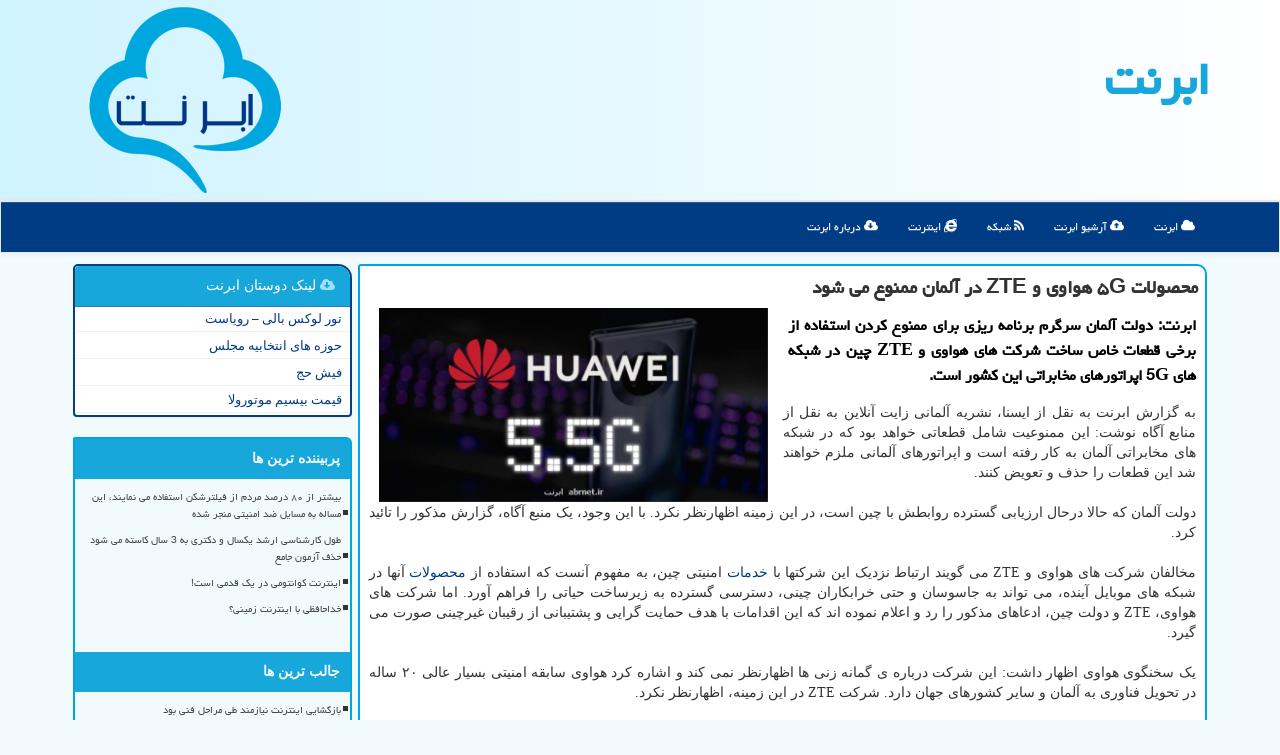

--- FILE ---
content_type: text/html; charset=utf-8
request_url: https://www.abrnet.ir/news128379/%EF%BF%BD%EF%BF%BD%EF%BF%BD%EF%BF%BD%EF%BF%BD%EF%BF%BD%EF%BF%BD%EF%BF%BD%EF%BF%BD%EF%BF%BD%EF%BF%BD%EF%BF%BD%EF%BF%BD%EF%BF%BD-%EF%BF%BD%EF%BF%BDG-%EF%BF%BD%EF%BF%BD%EF%BF%BD%EF%BF%BD%EF%BF%BD%EF%BF%BD%EF%BF%BD%EF%BF%BD%EF%BF%BD%EF%BF%BD-%EF%BF%BD%EF%BF%BD-ZTE-%EF%BF%BD%EF%BF%BD%EF%BF%BD%EF%BF%BD-%EF%BF%BD%EF%BF%BD%EF%BF%BD%EF%BF%BD%EF%BF%BD%EF%BF%BD%EF%BF%BD%EF%BF%BD%EF%BF%BD%EF%BF%BD-%EF%BF%BD%EF%BF%BD%EF%BF%BD%EF%BF%BD%EF%BF%BD%EF%BF%BD%EF%BF%BD%EF%BF%BD%EF%BF%BD%EF%BF%BD-%EF%BF%BD%EF%BF%BD%EF%BF%BD%EF%BF%BD-%EF%BF%BD%EF%BF%BD%EF%BF%BD%EF%BF%BD%EF%BF%BD%EF%BF%BD
body_size: 55246
content:


<!DOCTYPE html>

<html xmlns="https://www.w3.org/1999/xhtml" dir="rtl" lang="fa">
<head><meta charset="utf-8" /><meta http-equiv="X-UA-Compatible" content="IE=edge" /><meta name="viewport" content="width=device-width, initial-scale=1" /><title>
	محصولات ۵G هواوی و ZTE در آلمان ممنوع می شود
</title><link rel="apple-touch-icon" sizes="57x57" href="/images/apple-icon-57x57.png" /><link rel="apple-touch-icon" sizes="60x60" href="/images/apple-icon-60x60.png" /><link rel="apple-touch-icon" sizes="72x72" href="/images/apple-icon-72x72.png" /><link rel="apple-touch-icon" sizes="76x76" href="/images/apple-icon-76x76.png" /><link rel="apple-touch-icon" sizes="114x114" href="/images/apple-icon-114x114.png" /><link rel="apple-touch-icon" sizes="120x120" href="/images/apple-icon-120x120.png" /><link rel="apple-touch-icon" sizes="144x144" href="/images/apple-icon-144x144.png" /><link rel="apple-touch-icon" sizes="152x152" href="/images/apple-icon-152x152.png" /><link rel="apple-touch-icon" sizes="180x180" href="/images/apple-icon-180x180.png" /><link rel="icon" type="image/png" sizes="192x192" href="/images/android-icon-192x192.png" /><link rel="icon" type="image/png" sizes="32x32" href="/images/favicon-32x32.png" /><link rel="icon" type="image/png" sizes="96x96" href="/images/favicon-96x96.png" /><link rel="icon" type="image/png" sizes="16x16" href="/images/favicon-16x16.png" /><link rel="icon" href="/favicon.ico" type="image/x-icon" /><link rel="manifest" href="/images/manifest.json" /><meta name="msapplication-TileColor" content="#00a7de" /><meta name="msapplication-TileImage" content="/images/ms-icon-144x144.png" /><meta name="theme-color" content="#00a7de" /><link href="/css/AbrNET.css" rel="stylesheet" /><meta property="og:type" content="website" /><meta property="og:site_name" content="AbrNET" />
<meta name="twitter:site" content="AbrNET" /><meta name="twitter:card" content="summary_large_image" /><meta name="robots" content="index, follow, max-snippet:-1, max-image-preview:large, max-video-preview:-1" /><link rel="canonical" href="https://www.abrnet.ir/news128379/محصولات-۵G-هواوی-و-ZTE-در-آلمان-ممنوع-می-شود" /><meta property="og:image" content="https://www.abrnet.ir/images/News/14012/abrnet_irB-128379.jpg" /><meta property="og:title" content="محصولات ۵G هواوی و ZTE در آلمان ممنوع می شود" /><meta property="og:description" content="ابرنت: دولت آلمان سرگرم برنامه ریزی برای ممنوع کردن استفاده از برخی قطعات خاص ساخت شرکت های هواوی و ZTE چین در شبکه های 5G... : #ابرنت , #خدمات, #شبكه, #فناوری, #فناوری_اطلاعات" /><meta property="og:type" content="website" /><meta property="og:url" content="https://www.abrnet.ir/news128379/محصولات-۵G-هواوی-و-ZTE-در-آلمان-ممنوع-می-شود" /><meta name="twitter:title" content="محصولات ۵G هواوی و ZTE در آلمان ممنوع می شود" /><meta name="twitter:description" content="ابرنت: دولت آلمان سرگرم برنامه ریزی برای ممنوع کردن استفاده از برخی قطعات خاص ساخت شرکت های هواوی و ZTE چین در شبکه های 5G... : #ابرنت , #خدمات, #شبكه, #فناوری, #فناوری_اطلاعات" /><meta name="twitter:image" content="https://www.abrnet.ir/images/News/14012/abrnet_irB-128379.jpg" /><meta name="twitter:url" content="https://www.abrnet.ir/news128379/محصولات-۵G-هواوی-و-ZTE-در-آلمان-ممنوع-می-شود" /><meta name="description" content="ابرنت: دولت آلمان سرگرم برنامه ریزی برای ممنوع کردن استفاده از برخی قطعات خاص ساخت شرکت های هواوی و ZTE چین در شبکه های 5G اپراتورهای مخابراتی این کشور است. | ابرنت | abrnet.ir" /><meta name="keywords" content="محصولات ۵G هواوی و ZTE در آلمان ممنوع می شود, محصولات, ۵G, هواوی, ZTE, آلمان, ممنوع, می شود, خدمات, شبكه, فناوری, فناوری اطلاعات, ابرنت, abrnet.ir" /></head>
<body>
    <form method="post" action="./ï¿½ï¿½ï¿½ï¿½ï¿½ï¿½ï¿½ï¿½ï¿½ï¿½ï¿½ï¿½ï¿½ï¿½-ï¿½ï¿½G-ï¿½ï¿½ï¿½ï¿½ï¿½ï¿½ï¿½ï¿½ï¿½ï¿½-ï¿½ï¿½-ZTE-ï¿½ï¿½ï¿½ï¿½-ï¿½ï¿½ï¿½ï¿½ï¿½ï¿½ï¿½ï¿½ï¿½ï¿½-ï¿½ï¿½ï¿½ï¿½ï¿½ï¿½ï¿½ï¿½ï¿½ï¿½-ï¿½ï¿½ï¿½ï¿½-ï¿½ï¿½ï¿½ï¿½ï¿½ï¿½" id="form1">
<div class="aspNetHidden">
<input type="hidden" name="__EVENTTARGET" id="__EVENTTARGET" value="" />
<input type="hidden" name="__EVENTARGUMENT" id="__EVENTARGUMENT" value="" />

</div>

<script type="text/javascript">
//<![CDATA[
var theForm = document.forms['form1'];
if (!theForm) {
    theForm = document.form1;
}
function __doPostBack(eventTarget, eventArgument) {
    if (!theForm.onsubmit || (theForm.onsubmit() != false)) {
        theForm.__EVENTTARGET.value = eventTarget;
        theForm.__EVENTARGUMENT.value = eventArgument;
        theForm.submit();
    }
}
//]]>
</script>


<script src="/WebResource.axd?d=pynGkmcFUV13He1Qd6_TZOTPt2CJv7gfoXMBSAzOBysHH14iSSnErHF0qZblicGD_Rg505QMeiMxe-ISjyAcpQ2&amp;t=638901897720898773" type="text/javascript"></script>


<script src="/ScriptResource.axd?d=D9drwtSJ4hBA6O8UhT6CQpSrbYonySYHE_com1PvvqT5cdlqh8zHAIRQByx_1xJrBwVdzj8jlnscbmPHjjBAd6ruEBQEWXlQ0--5qvwzATVjkB70H_bnAl9pwSrh0hH0nYFfEtH0xb1Yfo8x4X7kIYfIEpWrxGnP-lUCCwPYYyY1&amp;t=32e5dfca" type="text/javascript"></script>
<script type="text/javascript">
//<![CDATA[
if (typeof(Sys) === 'undefined') throw new Error('ASP.NET Ajax client-side framework failed to load.');
//]]>
</script>

<script src="/ScriptResource.axd?d=JnUc-DEDOM5KzzVKtsL1tV52EtSpdLrZB0ZeBP2HW9M6jZuozyhuRI_-2KDwrm16n3HoEWIXf8KlYCjJhHMszGHcw4p24LJQwMcIEYLFyj-VF93-XHIoqtU6nqQP9heUoCeN8bmjthBPLAJ0gd7ytUQRfxfyIKMFOyZ25UyVr6g2rOizK6IkJ6NvYa6KJRqz0&amp;t=32e5dfca" type="text/javascript"></script>
    <div class="site-head">
        <div class="container">
            <div class="row">
                <div class="col-xs-12">
        <img src="/images/logo-Fa.png" id="WebsiteLogo" class="img-responsive" alt="ابرنت" title="ابرنت" />
        <b id="WebsiteTitle"><a href='/'>ابرنت</a></b>
                </div>
            </div>
        </div>
    </div>
<nav class="navbar navbar-default">
      <button type="button" class="navbar-toggle collapsed" data-toggle="collapse" data-target="#mobmenuc" aria-expanded="false">
        <span class="sr-only">منو</span>
        <i class="fa fa-bars"></i>
      </button>
    <div id="mobmenuc" class="collapse navbar-collapse container">
      <ul id="aSiteMenu" class="nav navbar-nav"><li><a title="صفحه اصلی ابرنت" href="/" ><i class="fa fa-cloud"></i> ابرنت</a></li><li><a href="/new"><i class="fa fa-cloud-upload"></i> آرشیو ابرنت</a></li><li><a href="/tag/شبكه"><i class="fa fa-rss"></i> شبکه</a></li><li><a href="/tag/اینترنت"><i class="fa fa-internet-explorer"></i> اینترنت</a></li><li><a href="/about"><i class="fa fa-cloud-download"></i> درباره ابرنت</a></li></ul>
    </div>
</nav>
        <div class="container">
            
                
                
                
                
                
    <div class="col-lg-9 col-md-8 col-sm-7 p3">
        <article class="abrnetnewscont" itemscope="" itemtype="https://schema.org/NewsArticle">
        <span id="ContentPlaceHolder1_lblPreTitle" itemprop="alternativeHeadline"></span>
        <h1 id="ContentPlaceHolder1_newsheadline" class="newsheadline" itemprop="name">محصولات ۵G هواوی و ZTE در آلمان ممنوع می شود</h1>
        <img src="/images/News/14012/abrnet_irB-128379.jpg" id="ContentPlaceHolder1_imgNews" itemprop="image" alt="محصولات ۵G هواوی و ZTE در آلمان ممنوع می شود" title="محصولات ۵G هواوی و ZTE در آلمان ممنوع می شود" class="img-responsive col-sm-6 col-xs-12 pull-left" />
        <p id="ContentPlaceHolder1_descriptionNews" itemprop="description" class="col-sm-6 col-xs-12 text-justify p5 descriptionNews">ابرنت: دولت آلمان سرگرم برنامه ریزی برای ممنوع کردن استفاده از برخی قطعات خاص ساخت شرکت های هواوی و ZTE چین در شبکه های 5G اپراتورهای مخابراتی این کشور است.</p>
        <br />
        <span id="ContentPlaceHolder1_articleBody" itemprop="articleBody" class="divfulldesc"><br/>به گزارش ابرنت به نقل از ایسنا، نشریه آلمانی زایت آنلاین به نقل از منابع آگاه نوشت: این ممنوعیت شامل قطعاتی خواهد بود که در شبکه های مخابراتی آلمان به کار رفته است و اپراتورهای آلمانی ملزم خواهند شد این قطعات را حذف و تعویض کنند.<br/> <br/>دولت آلمان که حالا درحال ارزیابی گسترده روابطش با چین است، در این زمینه اظهارنظر نکرد. با این وجود، یک منبع آگاه، گزارش مذکور را تائید کرد.<br/> <br/>مخالفان شرکت های هواوی و ZTE می گویند ارتباط نزدیک این شرکتها با <a href='https://www.abrnet.ir/tag/خدمات'>خدمات</a> امنیتی چین، به مفهوم آنست که استفاده از <a href='https://www.abrnet.ir/tag/محصولات'>محصولات</a> آنها در شبکه های موبایل آینده، می تواند به جاسوسان و حتی خرابکاران چینی، دسترسی گسترده به زیرساخت حیاتی را فراهم آورد. اما شرکت های هواوی، ZTE و دولت چین، ادعاهای مذکور را رد و اعلام نموده اند که این اقدامات با هدف حمایت گرایی و پشتیبانی از رقیبان غیرچینی صورت می گیرد.<br/> <br/>یک سخنگوی هواوی اظهار داشت: این شرکت درباره ی گمانه زنی ها اظهارنظر نمی کند و اشاره کرد هواوی سابقه امنیتی بسیار عالی ۲۰ ساله در تحویل فناوری به آلمان و سایر کشورهای جهان دارد. شرکت ZTE در این زمینه، اظهارنظر نکرد.<br/> <br/>آلمان در سال ۲۰۲۱، قانون امنیت فناوری اطلاعات را تصویب کرد که موانع بزرگی برای سازندگان تجهیزات مخابراتی برای شبکه های نسل جدید ایجاد کرد اما از ممنوعیت مشابهی که کشورهای دیگر برای هواوی و ZTE اعلام نموده اند، خودداری کرده بود.<br/> <br/>یک گزارش جدید نشان داد که با توجه به این که اپراتورهای آلمانی از استفاده از فناوری هواوی برای بخشهای اصلی شبکه خود اجتناب می کنند، آلمان برای تجهیزات شبکه دسترسی رادیویی ۵G، در مقایسه با ۴G، در حقیقت وابستگی بیشتری به هواوی پیدا کرده است.<br/> <br/>طبق گزارش زایت آنلاین، سازمان امنیتی سایبری و وزارت کشور آلمان ماه هاست مشغول بررسی این مساله هستند که آیا قطعاتی در شبکه های ۵G وجود دارد که ممکنست امنیت این کشور را به مخاطره بیاندازد.<br/> <br/>بر اساس گزارش رویترز، این بررسی هنوز رسما به انتها نرسیده اما نتیجه آن مشخص است. دولت آلمان، اپراتورهای را از استفاده از برخی از قطعات خاص ساخت شرکت های هواوی و ZTE در شبکه های ۵G، منع خواهدنمود.<br/> <br/><br/><br/><br/></span>
        
<meta content="https://www.abrnet.ir/news128379/محصولات-۵G-هواوی-و-ZTE-در-آلمان-ممنوع-می-شود"><meta itemprop="image" content="https://www.abrnet.ir/images/News/14012/abrnet_irB-128379.jpg"><meta itemprop="author" content="ابرنت">
<script type="application/ld+json">
{"@context": "https://schema.org/",
"@type": "CreativeWorkSeries",
"name": "محصولات ۵G هواوی و ZTE در آلمان ممنوع می شود",
"aggregateRating": {
"@type": "AggregateRating",
"ratingValue": "0.0",
"bestRating": "5","worstRating": "0",
"ratingCount": "558"}}</script>
                    <div id="divnewsdetails">
                            <div class="col-sm-6 p5">
                                <i class="fa fa-calendar-plus-o" title="تاریخ انتشار"></i><span id="pubDate">1401/12/16</span>
                                <div class="divmid pltab">
                                    <i class="fa fa-clock-o" title="زمان انتشار"></i><span id="pubTime">14:05:32</span>
                                </div>
                            </div>
                            <div class="col-sm-3 col-xs-6 p5">
                                <i class="fa fa-eye" title="بازدید"></i><span id="ratingCount">558</span>
                            </div>
                            <div class="col-sm-3 col-xs-6 p5">
                                <i class="fa fa-star-o" title="امتیاز"></i><span id="ratingValue">0.0</span> / <span>5</span>
                            </div>
                        <div class="clearfix"></div>
                    </div>
            
            <span id="ContentPlaceHolder1_metaPublishdate"><meta itemprop="datePublished" content="2023-3-7"></span>
      <div id="divtags">
        <span id="ContentPlaceHolder1_lblTags"><i class='fa fa-tags'></i> تگهای خبر: <a href='/tag/خدمات' target='_blank'>خدمات</a> ,  <a href='/tag/شبكه' target='_blank'>شبكه</a> ,  <a href='/tag/فناوری' target='_blank'>فناوری</a> ,  <a href='/tag/فناوری-اطلاعات' target='_blank'>فناوری اطلاعات</a></span>
            <script type="text/javascript">
//<![CDATA[
Sys.WebForms.PageRequestManager._initialize('ctl00$ContentPlaceHolder1$ScriptManager1', 'form1', ['tctl00$ContentPlaceHolder1$UpdatePanel2','ContentPlaceHolder1_UpdatePanel2','tctl00$ContentPlaceHolder1$UpdatePanel1','ContentPlaceHolder1_UpdatePanel1'], [], [], 90, 'ctl00');
//]]>
</script>

        </div>
            <div id="ContentPlaceHolder1_UpdateProgress2" style="display:none;">
	
                    <div class="divajax" title="چند لحظه صبر کنید"><i class="fa fa-spinner fa-lg fa-refresh"></i></div>
                
</div>
        <div id="ContentPlaceHolder1_UpdatePanel2">
	
                <div class="clearfix"></div>
                <div id="divdoyoulikeit">
                    <div class="col-sm-6 p5">
                    <div class="divmid"><i class="fa fa-hand-o-left"></i> این مطلب ابرنت را می پسندید؟</div>
                    <div class="divmid pltabs">
                        <a id="ContentPlaceHolder1_IBLike" title="بله! می پسندم" class="btn btn-sm btn-info" href="javascript:__doPostBack(&#39;ctl00$ContentPlaceHolder1$IBLike&#39;,&#39;&#39;)"><i class="fa fa-thumbs-o-up"></i></a></div>
                    <div class="divmid pltab">
                        <span id="ContentPlaceHolder1_lblScorePlus" title="هنوز شخصی به این مطلب رای مثبت نداده است" class="fontsmaller cgray">(0)</span>
                    </div>
                    <div class="divmid">
                        <a id="ContentPlaceHolder1_IBDisLike" title="نه! نمی پسندم" class="btn btn-sm btn-info" href="javascript:__doPostBack(&#39;ctl00$ContentPlaceHolder1$IBDisLike&#39;,&#39;&#39;)"><i class="fa fa-thumbs-o-down"></i></a></div>
                     <div class="divmid">
                        <span id="ContentPlaceHolder1_lblScoreMinus" title="هنوز شخصی به این مطلب رای منفی نداده است" class="fontsmaller cgray">(0)</span>
                    </div>
                    </div>
                    <div class="col-sm-6 p5 mshare text-left">
                        <a href="tg://msg?text=محصولات ۵G هواوی و ZTE در آلمان ممنوع می شود  https://www.abrnet.ir/news128379/%C3%AF%C2%BF%C2%BD%C3%AF%C2%BF%C2%BD%C3%AF%C2%BF%C2%BD%C3%AF%C2%BF%C2%BD%C3%AF%C2%BF%C2%BD%C3%AF%C2%BF%C2%BD%C3%AF%C2%BF%C2%BD%C3%AF%C2%BF%C2%BD%C3%AF%C2%BF%C2%BD%C3%AF%C2%BF%C2%BD%C3%AF%C2%BF%C2%BD%C3%AF%C2%BF%C2%BD%C3%AF%C2%BF%C2%BD%C3%AF%C2%BF%C2%BD-%C3%AF%C2%BF%C2%BD%C3%AF%C2%BF%C2%BDG-%C3%AF%C2%BF%C2%BD%C3%AF%C2%BF%C2%BD%C3%AF%C2%BF%C2%BD%C3%AF%C2%BF%C2%BD%C3%AF%C2%BF%C2%BD%C3%AF%C2%BF%C2%BD%C3%AF%C2%BF%C2%BD%C3%AF%C2%BF%C2%BD%C3%AF%C2%BF%C2%BD%C3%AF%C2%BF%C2%BD-%C3%AF%C2%BF%C2%BD%C3%AF%C2%BF%C2%BD-ZTE-%C3%AF%C2%BF%C2%BD%C3%AF%C2%BF%C2%BD%C3%AF%C2%BF%C2%BD%C3%AF%C2%BF%C2%BD-%C3%AF%C2%BF%C2%BD%C3%AF%C2%BF%C2%BD%C3%AF%C2%BF%C2%BD%C3%AF%C2%BF%C2%BD%C3%AF%C2%BF%C2%BD%C3%AF%C2%BF%C2%BD%C3%AF%C2%BF%C2%BD%C3%AF%C2%BF%C2%BD%C3%AF%C2%BF%C2%BD%C3%AF%C2%BF%C2%BD-%C3%AF%C2%BF%C2%BD%C3%AF%C2%BF%C2%BD%C3%AF%C2%BF%C2%BD%C3%AF%C2%BF%C2%BD%C3%AF%C2%BF%C2%BD%C3%AF%C2%BF%C2%BD%C3%AF%C2%BF%C2%BD%C3%AF%C2%BF%C2%BD%C3%AF%C2%BF%C2%BD%C3%AF%C2%BF%C2%BD-%C3%AF%C2%BF%C2%BD%C3%AF%C2%BF%C2%BD%C3%AF%C2%BF%C2%BD%C3%AF%C2%BF%C2%BD-%C3%AF%C2%BF%C2%BD%C3%AF%C2%BF%C2%BD%C3%AF%C2%BF%C2%BD%C3%AF%C2%BF%C2%BD%C3%AF%C2%BF%C2%BD%C3%AF%C2%BF%C2%BD" id="ContentPlaceHolder1_aae" class="maae" target="_blank" rel="nofollow" title="اشتراک این مطلب در تلگرام"><span class="fa-stack"><i class="fa fa-circle fa-stack-2x clblue"></i><i class="fa fa-paper-plane-o fa-stack-1x cwhite"></i></span></a>
                        <a href="https://www.facebook.com/sharer.php?u=https://www.abrnet.ir/news128379/%C3%AF%C2%BF%C2%BD%C3%AF%C2%BF%C2%BD%C3%AF%C2%BF%C2%BD%C3%AF%C2%BF%C2%BD%C3%AF%C2%BF%C2%BD%C3%AF%C2%BF%C2%BD%C3%AF%C2%BF%C2%BD%C3%AF%C2%BF%C2%BD%C3%AF%C2%BF%C2%BD%C3%AF%C2%BF%C2%BD%C3%AF%C2%BF%C2%BD%C3%AF%C2%BF%C2%BD%C3%AF%C2%BF%C2%BD%C3%AF%C2%BF%C2%BD-%C3%AF%C2%BF%C2%BD%C3%AF%C2%BF%C2%BDG-%C3%AF%C2%BF%C2%BD%C3%AF%C2%BF%C2%BD%C3%AF%C2%BF%C2%BD%C3%AF%C2%BF%C2%BD%C3%AF%C2%BF%C2%BD%C3%AF%C2%BF%C2%BD%C3%AF%C2%BF%C2%BD%C3%AF%C2%BF%C2%BD%C3%AF%C2%BF%C2%BD%C3%AF%C2%BF%C2%BD-%C3%AF%C2%BF%C2%BD%C3%AF%C2%BF%C2%BD-ZTE-%C3%AF%C2%BF%C2%BD%C3%AF%C2%BF%C2%BD%C3%AF%C2%BF%C2%BD%C3%AF%C2%BF%C2%BD-%C3%AF%C2%BF%C2%BD%C3%AF%C2%BF%C2%BD%C3%AF%C2%BF%C2%BD%C3%AF%C2%BF%C2%BD%C3%AF%C2%BF%C2%BD%C3%AF%C2%BF%C2%BD%C3%AF%C2%BF%C2%BD%C3%AF%C2%BF%C2%BD%C3%AF%C2%BF%C2%BD%C3%AF%C2%BF%C2%BD-%C3%AF%C2%BF%C2%BD%C3%AF%C2%BF%C2%BD%C3%AF%C2%BF%C2%BD%C3%AF%C2%BF%C2%BD%C3%AF%C2%BF%C2%BD%C3%AF%C2%BF%C2%BD%C3%AF%C2%BF%C2%BD%C3%AF%C2%BF%C2%BD%C3%AF%C2%BF%C2%BD%C3%AF%C2%BF%C2%BD-%C3%AF%C2%BF%C2%BD%C3%AF%C2%BF%C2%BD%C3%AF%C2%BF%C2%BD%C3%AF%C2%BF%C2%BD-%C3%AF%C2%BF%C2%BD%C3%AF%C2%BF%C2%BD%C3%AF%C2%BF%C2%BD%C3%AF%C2%BF%C2%BD%C3%AF%C2%BF%C2%BD%C3%AF%C2%BF%C2%BD" id="ContentPlaceHolder1_aaf" class="maaf" target="_blank" rel="nofollow" title="اشتراک این مطلب در فیسبوک"><span class="fa-stack"><i class="fa fa-circle fa-stack-2x clblue"></i><i class="fa fa-facebook-f fa-stack-1x cwhite"></i></span></a>
                        <a href="https://twitter.com/share?url=https://www.abrnet.ir/news128379/%C3%AF%C2%BF%C2%BD%C3%AF%C2%BF%C2%BD%C3%AF%C2%BF%C2%BD%C3%AF%C2%BF%C2%BD%C3%AF%C2%BF%C2%BD%C3%AF%C2%BF%C2%BD%C3%AF%C2%BF%C2%BD%C3%AF%C2%BF%C2%BD%C3%AF%C2%BF%C2%BD%C3%AF%C2%BF%C2%BD%C3%AF%C2%BF%C2%BD%C3%AF%C2%BF%C2%BD%C3%AF%C2%BF%C2%BD%C3%AF%C2%BF%C2%BD-%C3%AF%C2%BF%C2%BD%C3%AF%C2%BF%C2%BDG-%C3%AF%C2%BF%C2%BD%C3%AF%C2%BF%C2%BD%C3%AF%C2%BF%C2%BD%C3%AF%C2%BF%C2%BD%C3%AF%C2%BF%C2%BD%C3%AF%C2%BF%C2%BD%C3%AF%C2%BF%C2%BD%C3%AF%C2%BF%C2%BD%C3%AF%C2%BF%C2%BD%C3%AF%C2%BF%C2%BD-%C3%AF%C2%BF%C2%BD%C3%AF%C2%BF%C2%BD-ZTE-%C3%AF%C2%BF%C2%BD%C3%AF%C2%BF%C2%BD%C3%AF%C2%BF%C2%BD%C3%AF%C2%BF%C2%BD-%C3%AF%C2%BF%C2%BD%C3%AF%C2%BF%C2%BD%C3%AF%C2%BF%C2%BD%C3%AF%C2%BF%C2%BD%C3%AF%C2%BF%C2%BD%C3%AF%C2%BF%C2%BD%C3%AF%C2%BF%C2%BD%C3%AF%C2%BF%C2%BD%C3%AF%C2%BF%C2%BD%C3%AF%C2%BF%C2%BD-%C3%AF%C2%BF%C2%BD%C3%AF%C2%BF%C2%BD%C3%AF%C2%BF%C2%BD%C3%AF%C2%BF%C2%BD%C3%AF%C2%BF%C2%BD%C3%AF%C2%BF%C2%BD%C3%AF%C2%BF%C2%BD%C3%AF%C2%BF%C2%BD%C3%AF%C2%BF%C2%BD%C3%AF%C2%BF%C2%BD-%C3%AF%C2%BF%C2%BD%C3%AF%C2%BF%C2%BD%C3%AF%C2%BF%C2%BD%C3%AF%C2%BF%C2%BD-%C3%AF%C2%BF%C2%BD%C3%AF%C2%BF%C2%BD%C3%AF%C2%BF%C2%BD%C3%AF%C2%BF%C2%BD%C3%AF%C2%BF%C2%BD%C3%AF%C2%BF%C2%BD&text=محصولات ۵G هواوی و ZTE در آلمان ممنوع می شود" id="ContentPlaceHolder1_aat" class="maat" target="_blank" rel="nofollow" title="اشتراک این مطلب در توئیتر"><span class="fa-stack"><i class="fa fa-circle fa-stack-2x clblue"></i><i class="fa fa-stack-1x cwhite">X</i></span></a>
                        <a href="https://pinterest.com/pin/create/link/?url=https://www.abrnet.ir/news128379/%C3%AF%C2%BF%C2%BD%C3%AF%C2%BF%C2%BD%C3%AF%C2%BF%C2%BD%C3%AF%C2%BF%C2%BD%C3%AF%C2%BF%C2%BD%C3%AF%C2%BF%C2%BD%C3%AF%C2%BF%C2%BD%C3%AF%C2%BF%C2%BD%C3%AF%C2%BF%C2%BD%C3%AF%C2%BF%C2%BD%C3%AF%C2%BF%C2%BD%C3%AF%C2%BF%C2%BD%C3%AF%C2%BF%C2%BD%C3%AF%C2%BF%C2%BD-%C3%AF%C2%BF%C2%BD%C3%AF%C2%BF%C2%BDG-%C3%AF%C2%BF%C2%BD%C3%AF%C2%BF%C2%BD%C3%AF%C2%BF%C2%BD%C3%AF%C2%BF%C2%BD%C3%AF%C2%BF%C2%BD%C3%AF%C2%BF%C2%BD%C3%AF%C2%BF%C2%BD%C3%AF%C2%BF%C2%BD%C3%AF%C2%BF%C2%BD%C3%AF%C2%BF%C2%BD-%C3%AF%C2%BF%C2%BD%C3%AF%C2%BF%C2%BD-ZTE-%C3%AF%C2%BF%C2%BD%C3%AF%C2%BF%C2%BD%C3%AF%C2%BF%C2%BD%C3%AF%C2%BF%C2%BD-%C3%AF%C2%BF%C2%BD%C3%AF%C2%BF%C2%BD%C3%AF%C2%BF%C2%BD%C3%AF%C2%BF%C2%BD%C3%AF%C2%BF%C2%BD%C3%AF%C2%BF%C2%BD%C3%AF%C2%BF%C2%BD%C3%AF%C2%BF%C2%BD%C3%AF%C2%BF%C2%BD%C3%AF%C2%BF%C2%BD-%C3%AF%C2%BF%C2%BD%C3%AF%C2%BF%C2%BD%C3%AF%C2%BF%C2%BD%C3%AF%C2%BF%C2%BD%C3%AF%C2%BF%C2%BD%C3%AF%C2%BF%C2%BD%C3%AF%C2%BF%C2%BD%C3%AF%C2%BF%C2%BD%C3%AF%C2%BF%C2%BD%C3%AF%C2%BF%C2%BD-%C3%AF%C2%BF%C2%BD%C3%AF%C2%BF%C2%BD%C3%AF%C2%BF%C2%BD%C3%AF%C2%BF%C2%BD-%C3%AF%C2%BF%C2%BD%C3%AF%C2%BF%C2%BD%C3%AF%C2%BF%C2%BD%C3%AF%C2%BF%C2%BD%C3%AF%C2%BF%C2%BD%C3%AF%C2%BF%C2%BD" id="ContentPlaceHolder1_aag" class="maag" target="_blank" rel="nofollow" title="اشتراک این مطلب در پینترست"><span class="fa-stack"><i class="fa fa-circle fa-stack-2x clblue"></i><i class="fa fa-pinterest-p fa-stack-1x cwhite"></i></span></a>
                        <a href="https://www.linkedin.com/shareArticle?mini=true&url=https://www.abrnet.ir/news128379/%C3%AF%C2%BF%C2%BD%C3%AF%C2%BF%C2%BD%C3%AF%C2%BF%C2%BD%C3%AF%C2%BF%C2%BD%C3%AF%C2%BF%C2%BD%C3%AF%C2%BF%C2%BD%C3%AF%C2%BF%C2%BD%C3%AF%C2%BF%C2%BD%C3%AF%C2%BF%C2%BD%C3%AF%C2%BF%C2%BD%C3%AF%C2%BF%C2%BD%C3%AF%C2%BF%C2%BD%C3%AF%C2%BF%C2%BD%C3%AF%C2%BF%C2%BD-%C3%AF%C2%BF%C2%BD%C3%AF%C2%BF%C2%BDG-%C3%AF%C2%BF%C2%BD%C3%AF%C2%BF%C2%BD%C3%AF%C2%BF%C2%BD%C3%AF%C2%BF%C2%BD%C3%AF%C2%BF%C2%BD%C3%AF%C2%BF%C2%BD%C3%AF%C2%BF%C2%BD%C3%AF%C2%BF%C2%BD%C3%AF%C2%BF%C2%BD%C3%AF%C2%BF%C2%BD-%C3%AF%C2%BF%C2%BD%C3%AF%C2%BF%C2%BD-ZTE-%C3%AF%C2%BF%C2%BD%C3%AF%C2%BF%C2%BD%C3%AF%C2%BF%C2%BD%C3%AF%C2%BF%C2%BD-%C3%AF%C2%BF%C2%BD%C3%AF%C2%BF%C2%BD%C3%AF%C2%BF%C2%BD%C3%AF%C2%BF%C2%BD%C3%AF%C2%BF%C2%BD%C3%AF%C2%BF%C2%BD%C3%AF%C2%BF%C2%BD%C3%AF%C2%BF%C2%BD%C3%AF%C2%BF%C2%BD%C3%AF%C2%BF%C2%BD-%C3%AF%C2%BF%C2%BD%C3%AF%C2%BF%C2%BD%C3%AF%C2%BF%C2%BD%C3%AF%C2%BF%C2%BD%C3%AF%C2%BF%C2%BD%C3%AF%C2%BF%C2%BD%C3%AF%C2%BF%C2%BD%C3%AF%C2%BF%C2%BD%C3%AF%C2%BF%C2%BD%C3%AF%C2%BF%C2%BD-%C3%AF%C2%BF%C2%BD%C3%AF%C2%BF%C2%BD%C3%AF%C2%BF%C2%BD%C3%AF%C2%BF%C2%BD-%C3%AF%C2%BF%C2%BD%C3%AF%C2%BF%C2%BD%C3%AF%C2%BF%C2%BD%C3%AF%C2%BF%C2%BD%C3%AF%C2%BF%C2%BD%C3%AF%C2%BF%C2%BD&title=محصولات ۵G هواوی و ZTE در آلمان ممنوع می شود" id="ContentPlaceHolder1_aac" class="maac" target="_blank" rel="nofollow" title="اشتراک این مطلب در لینکدین"><span class="fa-stack"><i class="fa fa-circle fa-stack-2x clblue"></i><i class="fa fa-linkedin fa-stack-1x cwhite"></i></span></a>
                        <a href="/rss/" id="ContentPlaceHolder1_aar" class="maar" target="_blank" title="اشتراک مطالب به وسیله فید rss"><span class="fa-stack"><i class="fa fa-circle fa-stack-2x clblue"></i><i class="fa fa-rss fa-stack-1x cwhite"></i></span></a>
                    </div>
               </div>
                <div class="clearfix"></div>
                <br />
                
                
                    
            
</div>
       <div class="newsothertitles">
            <span class="glyphicon glyphicon-time"></span> تازه ترین مطالب مرتبط ابرنت
        </div>
        <div class="hasA">
            
            <ul class="ulrelated">
                    <li><a href='/news137266/بازگشایی-اینترنت-نیازمند-طی-مراحل-فنی-بود' title='1404/11/11  11:52:51' class="aothertitles">بازگشایی اینترنت نیازمند طی مراحل فنی بود</a></li>
                
                    <li><a href='/news137256/ترافیک-اینترنت-از-سیزدهم-دی-۳۵-درصد-سقوط-کرد' title='1404/10/18  15:51:51' class="aothertitles">ترافیک اینترنت از سیزدهم دی ۳۵ درصد سقوط کرد</a></li>
                
                    <li><a href='/news137251/تاکید-رییس-پژوهشگاه-ارتباطات-بر-توانمندسازی-محققان-امنیت' title='1404/10/17  09:53:19' class="aothertitles">تاکید رییس پژوهشگاه ارتباطات بر توانمندسازی محققان امنیت</a></li>
                
                    <li><a href='/news137230/ایران-به-فناوری-جداسازی-گاز-رسید-رقابت-با-آمریکا-آلمان-و-چین' title='1404/10/13  13:14:07' class="aothertitles">ایران به فناوری جداسازی گاز رسید رقابت با آمریکا، آلمان و چین</a></li>
                </ul>
        </div>
       <div class="newsothertitles">
            <i class="fa fa-comments-o"></i> نظرات بینندگان ابرنت در مورد این مطلب
        </div>
            <div class="text-right p5">
                
                
            </div>
        <div id="AbrNETcomtitle">
            <i class="fa fa-smile-o fa-lg"></i> لطفا شما هم <span class="hidden-xs">در مورد این مطلب</span> نظر دهید
        </div>
        <div class="clearfix"></div>
        <div id="AbrNETcom">
            <div id="ContentPlaceHolder1_UpdatePanel1">
	
                <div class="col-sm-6 col-xs-12 p5">
                    <div class="input-group">
                        <div class="input-group-addon">
                            <i class="fa fa-user-circle-o"></i>
                        </div>
                        <input name="ctl00$ContentPlaceHolder1$txtName" type="text" id="ContentPlaceHolder1_txtName" class="form-control" placeholder="نام" />
                    </div>

                </div>
                <div class="col-sm-6 col-xs-12 p5">
                    <div class="input-group">
                        <div class="input-group-addon">
                            <i class="fa fa-at"></i>
                        </div>
                    <input name="ctl00$ContentPlaceHolder1$txtEmail" type="text" id="ContentPlaceHolder1_txtEmail" class="form-control" placeholder="ایمیل" />
                    </div>
                </div>
                <div class="clearfix"></div>
                <div class="col-xs-12 p5">
                    <div class="input-group">
                        <div class="input-group-addon">
                            <i class="fa fa-align-right"></i>
                        </div>
                    <textarea name="ctl00$ContentPlaceHolder1$txtMatn" rows="4" cols="20" id="ContentPlaceHolder1_txtMatn" class="form-control">
</textarea></div>
                    </div>

                <div class="clearfix"></div>
                    <div class="col-sm-3 col-xs-4 p5" title="سوال امنیتی برای تشخیص اینکه شما ربات نیستید">
                    <div class="input-group">
                        <div class="input-group-addon">
                            <i class="fa fa-question-circle-o"></i>
                        </div>
                    <input name="ctl00$ContentPlaceHolder1$txtCaptcha" type="text" maxlength="2" id="ContentPlaceHolder1_txtCaptcha" class="form-control" /></div>
                    </div>

                    <div class="col-sm-8 col-xs-5 text-right text-info p85" title="سوال امنیتی برای تشخیص اینکه شما ربات نیستید"><span id="ContentPlaceHolder1_lblCaptcha"> = ۸ بعلاوه ۳</span></div>
                <div class="clearfix"></div>
                <div class="col-xs-12 p5">
                    <div class="divmid">
                        <a id="ContentPlaceHolder1_btnSendComment" class="btn btn-info btn-sm" href="javascript:__doPostBack(&#39;ctl00$ContentPlaceHolder1$btnSendComment&#39;,&#39;&#39;)"><i class="fa fa-send-o"></i> ارسال نظر</a></div>
                    <div class="divmid"><span id="ContentPlaceHolder1_lblMSGComment"></span></div>
                    
                    
                    
                </div>
                
</div>
            <div id="ContentPlaceHolder1_UpdateProgress1" style="display:none;">
	
                    <div class="p5"><i class="fa fa-spinner fa-refresh fa-lg"></i></div>
                
</div>
        </div>
            <div class="clearfix"></div>
        </article>
    </div>

    <div class="col-lg-3 col-md-4 col-sm-5 p3">
            <div id="ContentPlaceHolder1_Abrnets" class="panel panel-primary">
                <div id="ContentPlaceHolder1_divLinksTitle" class="panel-heading"><i class='fa fa-cloud-download'></i> لینک دوستان ابرنت</div>
                <div class="panel-body divlinks">
                    

                            <a title='تور لوکس بالی – رویاست' href='https://royast.net/tours/تور-بالی/' target="_blank">تور لوکس بالی – رویاست</a>
                            <a title='حوزه های انتخابیه مجلس یازدهم' href='https://www.majlesiran.com/hozeh' target="_blank">حوزه های انتخابیه مجلس</a>
                            <a title='فیش حج' href='https://www.xn--rgbbu5cx6b.com' target="_blank">فیش حج</a>
                            <a title='قیمت بیسیم موتورولا' href='https://navaertebat.com/' target="_blank">قیمت بیسیم موتورولا</a>
                </div>
            </div>
    <div class="AbrNET-ss">
                            <div>
                            
                            
                            
                            </div>
                            <div>
                            <div class="AbrNETtts" id="dtMostVisited"><b><span id="pMostVisited"><i class="fa fa-plus-square-o"></i></span>پربیننده ترین ها</b></div>
                            
                                <ul id="uMostVisited">
                                    
                                            <li><a href='/news137217/بیشتر-از-۸۰-درصد-مردم-از-فیلترشکن-استفاده-می-نمایند-این-مساله-به-مسایل-ضد-امنیتی-منجر-شده' title='1404/10/12  03:13:18'>بیشتر از ۸۰ درصد مردم از فیلترشکن استفاده می نمایند، این مساله به مسایل ضد امنیتی منجر شده</a></li>
                                        
                                            <li><a href='/news137008/طول-کارشناسی-ارشد-یکسال-و-دکتری-به-3-سال-کاسته-می-شود-حذف-آزمون-جامع' title='1404/09/01  10:38:07'>طول کارشناسی ارشد یکسال و دکتری به 3 سال کاسته می شود حذف آزمون جامع</a></li>
                                        
                                            <li><a href='/news136976/اینترنت-کوانتومی-در-یک-قدمی-است' title='1404/08/24  15:28:11'>اینترنت کوانتومی در یک قدمی است!</a></li>
                                        
                                            <li><a href='/news137069/خداحافظی-با-اینترنت-زمینی' title='1404/09/13  13:25:50'>خداحافظی با اینترنت زمینی؟</a></li>
                                        
                                </ul>
                                <br />
                            </div>
                            <div>
                            <div class="AbrNETtts" id="dtMostDiscussion"><b><span id="pMostDiscussion"><i class="fa fa-plus-square-o"></i></span>جالب ترین ها</b></div>
                            
                                <ul id="uMostDiscussion">
                                    
                                            <li><a href='/news137266/بازگشایی-اینترنت-نیازمند-طی-مراحل-فنی-بود' title='1404/11/11  11:52:51'>بازگشایی اینترنت نیازمند طی مراحل فنی بود</a></li>
                                        
                                            <li><a href='/news137263/پیشبینی-آینده-شبکه-های-اجتماعی-در-۲۰۲۶-ویدئو-قالب-اصلی-محتوا-می-شود' title='1404/11/09  16:34:54'>پیشبینی آینده شبکه های اجتماعی در ۲۰۲۶ ویدئو قالب اصلی محتوا می شود</a></li>
                                        
                                            <li><a href='/news137256/ترافیک-اینترنت-از-سیزدهم-دی-۳۵-درصد-سقوط-کرد' title='1404/10/18  15:51:51'>ترافیک اینترنت از سیزدهم دی ۳۵ درصد سقوط کرد</a></li>
                                        
                                            <li><a href='/news137251/تاکید-رییس-پژوهشگاه-ارتباطات-بر-توانمندسازی-محققان-امنیت' title='1404/10/17  09:53:19'>تاکید رییس پژوهشگاه ارتباطات بر توانمندسازی محققان امنیت</a></li>
                                        
                                </ul>
                                <br />
                            </div>
                            <div>
                            <div class="AbrNETtts" id="dtMostNews"><b><span id="pMostNews"><i class="fa fa-plus-square-o"></i></span>تازه ترین ها</b></div>
                            
                                <ul id="uMostNews">
                                    
                                            <li><a href='/news137266/بازگشایی-اینترنت-نیازمند-طی-مراحل-فنی-بود' title='1404/11/11  11:52:51'>بازگشایی اینترنت نیازمند طی مراحل فنی بود</a></li>
                                        
                                            <li><a href='/news137263/پیشبینی-آینده-شبکه-های-اجتماعی-در-۲۰۲۶-ویدئو-قالب-اصلی-محتوا-می-شود' title='1404/11/09  16:34:54'>پیشبینی آینده شبکه های اجتماعی در ۲۰۲۶ ویدئو قالب اصلی محتوا می شود</a></li>
                                        
                                            <li><a href='/news137256/ترافیک-اینترنت-از-سیزدهم-دی-۳۵-درصد-سقوط-کرد' title='1404/10/18  15:51:51'>ترافیک اینترنت از سیزدهم دی ۳۵ درصد سقوط کرد</a></li>
                                        
                                            <li><a href='/news137251/تاکید-رییس-پژوهشگاه-ارتباطات-بر-توانمندسازی-محققان-امنیت' title='1404/10/17  09:53:19'>تاکید رییس پژوهشگاه ارتباطات بر توانمندسازی محققان امنیت</a></li>
                                        
                                            <li><a href='/news137244/نیاز-دانشگاه-ها-به-7-همت-بودجه-برای-تجهیز-خوابگاه-ها' title='1404/10/16  12:58:29'>نیاز دانشگاه ها به 7 همت بودجه برای تجهیز خوابگاه ها</a></li>
                                        
                                            <li><a href='/news137240/نحوه-برگزاری-امتحانات-دکتری-آزاد-با-استفاده-از-هوش-مصنوعی-ابلاغ-گردید' title='1404/10/15  10:25:45'>نحوه برگزاری امتحانات دکتری آزاد با استفاده از هوش مصنوعی ابلاغ گردید</a></li>
                                        
                                            <li><a href='/news137235/چرا-متخصصان-تغذیه-توصیه-می-کنند-قهوه-را-با-چای-سبز-عوض-کنید' title='1404/10/14  13:04:42'>چرا متخصصان تغذیه توصیه می کنند قهوه را با چای سبز عوض کنید؟</a></li>
                                        
                                            <li><a href='/news137230/ایران-به-فناوری-جداسازی-گاز-رسید-رقابت-با-آمریکا-آلمان-و-چین' title='1404/10/13  13:14:07'>ایران به فناوری جداسازی گاز رسید رقابت با آمریکا، آلمان و چین</a></li>
                                        
                                            <li><a href='/news137224/هوش-مصنوعی-۲۰۰-هزار-شغل-بانکداری-را-از-بین-می-برد' title='1404/10/12  16:34:35'>هوش مصنوعی ۲۰۰ هزار شغل بانکداری را از بین می برد</a></li>
                                        
                                            <li><a href='/news137217/بیشتر-از-۸۰-درصد-مردم-از-فیلترشکن-استفاده-می-نمایند-این-مساله-به-مسایل-ضد-امنیتی-منجر-شده' title='1404/10/12  03:13:18'>بیشتر از ۸۰ درصد مردم از فیلترشکن استفاده می نمایند، این مساله به مسایل ضد امنیتی منجر شده</a></li>
                                        
                                </ul>
                                <br />
                            </div>
    </div>

            <img class="img-responsive img-rounded" alt="ابر نت" title="AbrNET" src="/images/AbrNET-2.jpg" /><br /><br />

            <div class="panel panel-primary">
                <div id="ContentPlaceHolder1_divTagsTitle" class="panel-heading"><i class='fa fa-align-right'></i> موضوع های ابرنت</div>
                <div class="panel-body divtags">
                    
                    
                            <a class='fontmedium' href='/tag/ارتباطات' target="_blank">ارتباطات </a>
                        
                            <a class='fontmedium' href='/tag/اینترنت' target="_blank">اینترنت </a>
                        
                            <a class='fontmedium' href='/tag/خدمات' target="_blank">خدمات </a>
                        
                            <a class='fontmedium' href='/tag/فناوری' target="_blank">فناوری </a>
                        
                            <a class='fontmedium' href='/tag/شبكه' target="_blank">شبكه </a>
                        
                            <a class='fontmedium' href='/tag/آموزش' target="_blank">آموزش </a>
                        
                            <a class='fontmedium' href='/tag/ارزش' target="_blank">ارزش </a>
                        
                            <a class='fontmedium' href='/tag/سیستم' target="_blank">سیستم </a>
                        
                </div>
            </div>
    </div>
    <div class="clearfix"></div>
    <div id="difooter">
        
        <div class="col-sm-4">
        </div>
        <div class="col-sm-4 p5">
            <a href="/new/"><i class="fa fa-align-justify"></i> اخبار ابرنت</a>
        </div>
        <div class="col-sm-4 p5 text-left">
            <a href="/"><i class="fa fa-reply"></i> ابرنت: صفحه اصلی</a>
        </div>
        <div class="clearfix"></div>
        </div>






            <div id="ICONtoppage"><a href="#top" title="بالای صفحه"><i class="fa fa-angle-up fa-3x"></i></a></div>
        </div>
        
        
        
        
        
        <div id="sitefooter">
            <div class="container">
                <div class="row">
                    <div id="sitefooterr" class="col-lg-7 col-md-6">
                        <div id="divWebFooterDesc" class="botfooter p3"><h3><i class='fa fa-cloud'></i> ابرنت</h3><p>سرویس شبکه ابری ؛ با ابرنت، سرورهای خود را به اوج سرعت و پایداری برسانید</p></div>
                        
                        
                        
                        <div id="divCopyRights" class="p3 botfooter"><br/><i class='fa fa-copyright'></i> abrnet.ir - مالکیت معنوی سایت ابرنت متعلق به مالکین آن می باشد</div>
                    </div>
                    <div id="sitefooterl" class="col-lg-5 col-md-6 p3">
                        <div id="sitefootererpages" class="col-xs-12 p3 botfooter"><i class='fa fa-folder'></i> میانبرهای ابرنت</div>
                        <div id="aSiteFooter" class="sitefooterl2 col-xs-12"><a title="درباره ابرنت" href="/about">درباره ما</a><a title="بک لینک" href="https://www.linkbegir.com/backlink">بک لینک در ابرنت</a><a title="رپورتاژ آگهی" href="https://www.linkbegir.com/reportage">رپورتاژ در ابرنت</a><a href="/new">مطالب ابرنت</a></div>
                    </div>
                </div>

            </div>
        </div>
        <script src="/js/JQ_BT.js"></script>
        

    
<div class="aspNetHidden">

	<input type="hidden" name="__VIEWSTATEGENERATOR" id="__VIEWSTATEGENERATOR" value="B953A919" />
	<input type="hidden" name="__VIEWSTATEENCRYPTED" id="__VIEWSTATEENCRYPTED" value="" />
	<input type="hidden" name="__EVENTVALIDATION" id="__EVENTVALIDATION" value="83rn8CJ0OupNd+l/HPkro+SbhWi5q2+BrqGZnrUrCYAD7xtKkJdwwBJVjCsxWxZF3NO9lzqQqThn01LVG/EsnkuPRTCA8+xm2zXVGiztzMGuVIEu8zHtcRSeHch3lyJDOTWgr9G39oei9Gczkc51NlD4U+pWuqUDvoQ4+sJ+AWAG27p1U8h8GDkChFkOnrQRb80X/KstbnmC9oJ7uwhQ7fppEiDA3FS4LuIfzwrIY3R7ucrZ/W7p9Y5xumgtCqGZ" />
</div>

<script type="text/javascript">
//<![CDATA[
Sys.Application.add_init(function() {
    $create(Sys.UI._UpdateProgress, {"associatedUpdatePanelId":"ContentPlaceHolder1_UpdatePanel2","displayAfter":10,"dynamicLayout":true}, null, null, $get("ContentPlaceHolder1_UpdateProgress2"));
});
Sys.Application.add_init(function() {
    $create(Sys.UI._UpdateProgress, {"associatedUpdatePanelId":"ContentPlaceHolder1_UpdatePanel1","displayAfter":500,"dynamicLayout":true}, null, null, $get("ContentPlaceHolder1_UpdateProgress1"));
});
//]]>
</script>
<input type="hidden" name="__VIEWSTATE" id="__VIEWSTATE" value="E5OJQl5ChSP67PRedJzk1HnCwO1JDbsnyNgCOEkIpfK1+N3NeEyC8M02YhK3Vkwb3B2PDRdcFrHMqWaB/7KjRRVokvyM2TSVWl02FtfU3++vltu2j7S6OZx+ufhMgUtYJfTi2pgbbFFgIvtLJjWaffj3Gbcs06Fp3h3+i10rgYntY7vaKZcGbZANU6qpvYIhGaFCMncgk3rpxbFNHBstdW62/UdKQ8jdWl1dpoQwcDUs/6gx9OOKM4FhCGnEvW6sJ15yL7tPHMzFynP4JSiTwdHCbQe45nlLTpLwoEJBJXHpHSAaxxCVQitqYH/EVqP2jocbqFbbVc7EU++EgiGny6MZt/8sy3lf3EsyPbi9A67/+McNRtIf5x98lYA/BDwlNDwVqf4+tWnwiw0ui6ySFh6UAftrlYXrWr57FdK91K/7Re8TzQFzDVcJFktCuItCY2XfmeQu78ccv3EzP8qYgNT0T8PEqCp88OGxc4hEAtofqlKLA82PSLXDw1p6IGB4SwyhP78zX6JwagsC/T5DDjipn9IwGINzOSOlzz328G9x37Zn4yC4PemeLkGGTjPakJAWb6zfnZ6ZbrbW3hLmYFmaHAVqTFh2J2aXLajHU2XFEncnm3UkQtExqluDCoiAFgdmFpk564xdlx8VslWNrcLeUu1HwZkgpgkz4BLMQAKiqL6BJjIElEReGWbSbayyrVj/jqYwNJ8PMpt9mkN6yP9UTD1B1lh+8a3CFNYn8hskYmIDll/ulFhr/9rsIsCsF5hrYL+w+oqfsIEIzsAcboMZPfHh89kpTXOsLNP8SWZHIEs8whqJrrkhU3gTQ79h7TdqfXZzwVz6JLnOBCUUlBcNd0yJh8BA/yFuv/wUQprFxk8k1hfXQWgwKnQtrFyG08cfUTFtJGOKiFD2oN7KzX/am9nN/AxEFXvJJw9KwQAD7TLEDxgp45FJIMZqt03OpAqcEonoJt1UMBT7uBvC2v9X2RKFK3nBKnpTtsIX9odbLOn3RMmKmiTmCn7TFpCjIeVGtR962+kWxvyfG1WO+WZu2KF2B/9paw2i7nLVcC19GTJxbhzAM7/rrPyzIvWudPURqcBxKh7FPLKQ5UMC5RAUmgm4WQWFdeGopbGewPNoRfxBppeNn+gUVtHr95goVgFZdw2t9o5GE8i17FFwj5gDzjtY8xGoByuZ28XJxYnFu3iIvY6xYtMTRASbCa6xr2t1SoFBFUzANf9E/X3+qhT2YkYfh+uVBc61HRJjuZ7KFfN2YgXZ04nY9zZmuPF2XqY/iVhYcU4iE93zMCsKIg0ox/UQ06vvC9avWE1JpIGdKWKttdrvAzgcWDJrsAxtM7c3jtfiD15BUmeymir8y3ebclXuNRKHc+JwDO2jF5JcWSV3B7d8h/8KDsEOX1nVZ8ln8WC6cDBwKq1bbg7AjZRPlag2ub4v6ZX0UBOhDbupbzxno3Nwy/20fPSQ8lzC+YkT6gHqruVgvgAvHClUAVv6Qhz3IYvMLIM+v4a28xPdYhtU25nWAxbCZMO96TOf+UnpOcdoA0qoWGOURAFCPrXaBILJRKPc5bxP3ANa2d0HTO8Unoao/LI2oFrw5KT/BZW+jUvXtTg8D9coCO+nM0XyNBCkLOsvb66fO3/yq7OcYY2AoiqOsJxJtqe7Ciskp9Q5nKdEXX8fZ8mJBFSVMoqzUktvVm7mu3WZzvWQQdREhq+92xMaV8u/5YyVHSoODlaEJ6ZZceECwEyTWOx8dfcqjV4qDWoK3LBOJbz7NCilDI7/K7lhc/DTKlMubhlZXcb+Kw9GWVoHk3wKtOj7+PCerJkKi19YAx7n9WE8umogUWBPEqhDYVbjOSRDQLs6JIvMBSM5dKJV5RnLWquLXa76H6XsioylQXk3mY0k+z1ekFgz4be/GbE6/oYi8wHBgnwlRcNJoUp3BArg805bGok9wMnrdHVWqlFq9RMAZMdJiXAAClxrhuo2hpyNg7cFfPXcz3NW5PpP3X0wS0N0VMLJeLQfhI0nJg+PCMp/NSXp9I5WLK/5gFyVC7HBReCqlGXDXEDSwK6boy7JSXFtgpLZ+QdjdOwiq1T2e+DFEFd36vMZtt9wpZPNAEGofFvK9TwKgWXZNUl8hO5+q4bQYAps8dAl3+3+isdWguR63iJMK31LV4ZdJ8/cgOffbxT4/rt/NEje0iGCYIe13E+hdDE7FVfkNcq6U15g6WAl4HJpoxd4SpXof4bkgtSZroQ2XAFEIe7nrfz8344vsXUv9kVnIxZb7nCFIpsbjgGws5IUZxkhthwdMa/CuFRs231rn8OrTF9PJrd+uvNgHxR3C5sTkypwPaOZHcYTHdV327FTi3tB1ViuG8JG+7vGwcQX1ZyGVATx+bcCfqOznzNwJz6gxdoF8DLtaoo7lQo2c3c8sfON7ou3+UHuKVzp47Ol8C/0qJt3D+mCKDInb2qywN+LToZUnIJEIhDmJdUfDEnXIvqUm/Zd1nT7JLt9tuYoxG+4l7SrDwcyxel++YmYEw89uuGDnRNnJ6+4tyW4IyTRkUi9lqS6MjK2msWPm4XMcWQ7YWZXroKVAO7F8tKc8AKdjNhObtzSPzcYGDjrVoLSpaJoLUFqmsoTLKbOH05zcwsYygLj8kfuYU7UwHN/UT+j7Ih87wSNlNaXCVOQF9Ewg5YV7TTwKUJ+QNT6pZ/[base64]/VKn5RJy3cuM2hn6kCDDgZNgBuu143dEgrYQAjS1l+JBkJ2jLHTnT/2qr/GHQg0WIMx70ntD4olWl1kAA1U0ZOwMfZ7aZk+MwkvORaSiiRIG3V9eMfM5dyNMdAMy2gYTja/cWkPX3l31uxC7F69MnKGZDwl7qvMf4BrNXWi7vB7Wde3nWu5b6uddmksiGY6BTJ9EmCtkJAYhA9QevhWuVTOIWUKAUreIjKyNbbKezcM/4TKyxICIRwh4Ze53jQhimpDTj0NNiNRKPZbRxp2xq5dyHb3VV5DG+iR2B4p6HBUbyKRZsURjg99DmQRucKsJAubE+a0zQR2sx/Tn0248vjNmsV9S+MWUwKPdUDh/anNNr6wWjiv5NWhjMhUOlg5tuIjvKxC9gGOlKJO8hxD6YJvixZS4P3g9f5EraIe6b4Z1FdBlayfkb/6YR6Bazv4+xg2Lz3T+iHetXFc4YHmdMatplRqO5ZWCHFg9UPpfwzcAUXVbh/XeYd6I4OCu3Z0ItVKpfOdl7adfhFRFiFexRHr+h+t7UW8WXUT+X2QyJ8MVtT3xsks74GDAjmB7O3V48/BIXAb1FACY1qr7NlfyYncsqsJmAmhj6m/Jjv41QqDmvX7vkFISQ8lkI+3BlI2IiBjzvJ+/v1nA1l+S7yPkA8xua7oXrymyH43WCl6h0xjHhbBi6KphnWoCZzFi0s1YsPRfbDTohNCE1ABK08RDc5Gvzapn7LUnNUb02PzZwkP1Y1KAtKmNHjjtsSNepJ0ePvC47Y0gdn6/nE2OW5Et7O1ZPz/U1D9NHs2wpUAjmXTDuUytyDB/TCjCTsGFBEIgTVLyR4b68vipbNDQY/wSFZEuQMGuWHyN616bl2YDC/y+KktZleutFwFRaZqjvVgal8p3XAqESWHPdMFuXFkqkq9ICTjR3VGhDeEm5P4eSQmfuqOrxj4VidRQjAElkgkCmsssKHCw9hNTM9agz9/Y/XFyZPDozHBmOW0UJr8naVABg4iP5KY9EZFEkrZDdG2OGJbgEI1ffHe7I/jqEK2w0pbsL6m5MkbpehbHRPiRE6ntZ5DeAwis5dC4Cf3XxovVAFt9jbOlHI4i6hu91F+PVtF4UCD6GiTUCiRo+IVKxtv4q+edxculNpTvqSOd3vx9Sw0gQt+do0+sPdOvFRUnXwhp4poSjBClzPJ8KUenUIvGMGQiGSszqeQ5NVH/1y+t0iz6dcCQusP8q92cgbAURrs0yYJxBCCxx/IXyQ9xYmefiKNSrr+XyKW2Mj+aBfswUWQ0rJTkp4r32MbpqndDJh/DzqNXrl+FDMn4Vm6RN8AR+BBdUG9sCryC3BNkWrLZkH1gMmIzhzzKYaTT8p+NV1Cy5Zz4pIx9ySdEJINvC+dOvFeWWJNIiKe7DvX7WiMqGm7NxE2UbggliPW3il/M4/[base64]/BNWv0ZqDvXj0Tl8BnLZcZ2ohrFwnt+4fzuOYfaAHBAZCVw2D8inHLKnRC1fjLBBUdm36h+Qhwq0V6UDTMOPH29ICf6+Xke/X/dGsqT91BTan3VCRGDD8rc3T1T4LBjQk9xCSDe2QnnBw4YYeDl8z/E0rzekk9U/T4ebEqd5x3zdtpimpefmiACTb05xtesUQS1BTD3QcaSb2DID/ZtxjqZvC9K/HPD/DwUun/jIBq+/EgQFxZNBS/LgHq9rXytcRxClDiqGBENEyZqu5D9zD5B8s3sbf+Ky75+4Xk+UhlUuL+FHvqf6iZCkjDnPm753Q/iAdgmR8DpYiQUWy5Leq19H0R8XLms+Wt32bJmLq+6COF3DGPEwLbnkloXSTGYMA6CuXqYNsIjBioWxk+DruGDTnyBUNT9xLPbkz/vWaT5k9gzMXUMqw0F44hnZbEeZSYoIEaiK3l6ddSU0CHMYFGf1fUMa+Fh0Cjf+iMDf1ldvBHlNi/[base64]/[base64]/iULhDu92Ilzmb6KdZTW0lerFo414lcP9awbron1bAUvkKt3pHys4795L07rXasUvDIlPsE5HypxXAg4ennYS9wpR5FrPNt+0Dvod9OcAI/uXDBxbp2aQ78cBmhCW/wbW6nE6pjv9gmxrCFsRFTfSVCoSiSWFEGCz9gx4TXj3cCecqrUk94K++fmn/mshXzHdrHxkBX2DO0+yjxTxsEIRicwiAEHQbB/szm6hov0/yWr/2/GzrrEviYLyVebEOuVYXfzreDZLOWQzro4uKwCh9T2IETuZBFZz067bNQnJ209RF/MZrqRqsK6Ceb+AVFdxdtQ0iYeTyLLZRI+WuklokRhrdvjs/nhpTID0i5MyGUGCxSVPitM8mFXCp95PoMru1K6CaqdXJpVe+m316WiAumdySvFud+fhBADKCadP3L4YUXWBEbo62dVVcvxggkH7vO8FNxjUJ3ef+1FSAfsJxLoGz7vL+xZYPsGaeV36+FYK3UsnVA1wpAJM2jJyogHhf/RxF7rttXdTeJxYyTvgHckW7ofBJFf3q7M2qLakKV4g+a7OsElCiBNEQ87IyQ7+UHn5HTcdHLFTU78O3rmNIIeaKpRT4PGaEnLEyLe5DKg8UOw5ypEPpyIi3XCRpDB8/1tOppXsv7dFzRmh5BvOwrkebx6yx5Bjli5dBUUAB0LVQ3WyVRGdf+/18TbrVlq7nqvL85x9T02d2U0te+prCacBQToTu4r8+ezF6yMghpC+npdcDRQTyaek07PAO03T0y+wrtOzMsDemDYVNgx/xkQ5/l9wvlI95pRMmD2KMarsehtXgSOnU7wsd0BP4UKJ9+hN3cG0ZJQGRRjTSYCZXtpJRlFURl9zdkYuq6Nnh+7DpJsiv+pZD1gW9Ep8UQjq/kiDJOTg0RP6yOsRvCws42WWkaCIsrV2ZCh7D4RmrEov1TLxC/[base64]/fLeawBqhf5lMecDIdvjDl0qW4i25gsR7SjOqtqZwDVBRapHfCWLlsS8FI4gdLg3W8VimA3NZn/x4+8MnT/49xO8eEIOoZnyckZD8DUc+QTd65RAbLQ/erJszyM9gCcFmX0IUVdTQuYDkFtNbUE2J9ii0P4Rid3mWhBMIZ/RcdzCWPRESMHqhhd7Cv2lcOQ/xftOkeSbTBKqFP8hCah/4mIJEa+ZPX/kJA9OePTChZLSPXjMcwOrKJOSdpnV3jS3d/HuDbvfiZc1BajyI454TDGPHwDs6jTHxUMxClaTVs424d1R4XBsBl/BftU8VAHDHPnmlxTQS51I6p9/u2b2IEUghZKUB2YAoJzDXhG2uiuTBlN01jQ0Iexz3iaIPmY+8oQi2ZPJ00AWuIsHIvrGccOeAIUq/HmyKADDvSaGn0QxE+3O9VM3MWBrnzV0+djqGMig1RILFayKy0vtcYbO/u9KbXFsD41MhUO9DMjJUGwDU0myIJUqN6A5Sa88nnjNFTcwnDrwRvNiz0YkWDyLniu1C4lTzxQhiCrfqBLPCbtwHzRcS3Wjhh8evu3otEZK6LilNZ5Sy58IRLJYX8kPsRAeYBVG9PSc16rLhWks3vETg1ZaOuiyRrY6ARtNw9I1Y/[base64]/encwhcUB8Ihq4aLEcVJNLv4FIfILW9nuH4KRo6c/9L9ItoIaWsPtx1K+J5NQJG15q9AecnzKHFCeAcZOy6uiaGccPOvVlCmGdUUYR9F8XKrnQc4UppRj/KlCmwiTq6jAJcxYkiKbb9bCKptxr5iP/oWrfwk/Kg3il8V/mEDltTRsz7a4ZuAMtkLxiqeTV3/y7IxO+saKAsASmB67Drj5GbkQ3U9+tZK+o3CrFKNh1cF/INLs/BZvJOiB6IgZnLAp0Ex23tapshyRmLxGLiQRJeBGMcFYtw1+yHIu8pUs3VM/6liK/5jvod2JatOU3f3VPyNCUu4hqZcidgNucQzpitXpe48PuXASYgry0jVFSQXBYTt0m/ujU0ns38j0rHEe0Y+x7BNk0tCpiTyhq2mIlxQ6SZoVzs1jgU4JouTSqQCN/jKqmL+c1NdAoMpStDpuaPSsvtYQHNb2JbLMRnp2TIhePEnuIlOmvDLQ4MGwEn0Cq/UXFzKYAKr0o/mPONltaEMhJwUcELirduaH3NjLzK5OmhoNk3GPrwYikhYEX0WapEZHRgn6oz0yxI517GjrNPIRntLP8aUXcd+WsB9fwcKELGoa9YdThq36HcMp7RGxWk3la5DwgqmVvDQxONQnDHbpcrdT9QqABMIl2Vy9ppcGDezgLP3ExM28F8mBay+mFotkC7/zjeUlh4Q0LM54Zhzvob1hrG63QsqyPQ3oy4o70IKaBb7pwLgPc/qFFh8/[base64]/D6P71ZsBEm7C/SadP00OFR8sQNtQ4AqYqxAIKdqzZb+di/tu7OcMli2QLXrXgZWIVTsgTcKNAvB2smRiia/hnLFnPxjJW6Bpmr7N/2Dzi+uITHE95Qwd9ceUoX4okvZh5TxaKdTov+2RzmG6x/IyhSGsRoddFBeQgiqzE2CZDWkzrYIWNFpg18pVOXe8PG5s4/[base64]/hfCICe5opsasPm+XByPgufQr80ZJskZMkArO4W2iT7IFujF9o0D+qO9dVEThPSWL103FJBwANdc5wM+Z3oCYdQIzKzFnQ3FDgxuFfWpSFaCesAQfEP9t/Cnau0JtLyQHPWI8NHhu/JG/Rt0bVKY2+K+9u/jP+eymnSyK+q1aXCXzdKArHo6KJSQ7sHVGLQySgDFT9TnmW98S68B3SQnnvNlQCQL11UVHp7B7VWUZHPcGMWvOJXkdyiUky8pyQqyqBGk5+w1JOyxsSBuJuuL1BxRpBjM9QW4IBh7vEMxiPnG/9AWmVMOgX+j6DyiS+D7Z/DC66d0Fw/[base64]/D48oo1gW8jVPQjRLBTFPvJKBs/RJvsXjHI7z6Mj3VIFwKz3YrhZ1yg/a75fglEGwLpcD9v7N6kJ+gqqyfQbfWSnVCIWhckyc8G1OeQeytU9eSAKBPM5EAp2KabdYBC56QtTWArq+RVpILV+rIZvyemSWF+x56AUCm/YOt86g2rrnM4KgztA5PsJ9Y0Ym3MKED0Who9qn+YJRZEERN4013NBcW2RfqdgoSjfQyH/Y438TDBGEUAqgrRGmVkAhKRGg4PzOBE46Wp3/3GA13oSZTZDuQnO8zewnLlwwTej/yNER10to/PQENIxh7MilBMXsQ02oH/JwoWxWjkZFGRvoFA5YRNteO7e4BjMRYtdO/8zrsDJf718Scg4KvG+vQH/6WuFRtDluUYrbfkimBdy6Zsqs6VkQQIX8sEsHkkcLzoSvD//+u0Hril/Ls9m9rlofiXeIlDVcyA9f9OZXaq3LnsKn5iS6ZmUmn9l+35fprEI/PdyLKmyHYdbhAtBJ5LmXAcdF/xWvoPulqK34m3zLgaH82Ffn6GhCQJrIHVm/SO5tLuwEDh8hrEnZT+l/zZffRaXMSa+8KkuOFyVQ34oQYn2wr8SEuiVKGZw/LlcxNK4P7MzbmzT3UFCbZiNedylYxk1djD9FbRS9l+J3eMKJWICYmDJtRdT0F3nOE2jkP4zldWMNeNY41WjB83dP0HVP52H6jt7bSxlfQud+PyXGoijEVXKh3i9/5coo5w5rESxxj3B4Nk+cDnXCXceiuhELPkORMJ+iHOgdz3clOCDmiDlzyOMztHi5USb4REqhilhdboZM7PSLDNW6dKTyvjK62uPA6nj9yni/R4L2AigQ8JfkDoky+Sc1S8uzgCl4CZp/pULnNOpjaXj60Tq74NXkZnTB2zJ6ul7THKUzpdGEJPa+Qgw8H0p+S7mpvNRXXNPzGW6e1TmuVpnmRcI7gfMaXOmWe0SL3ZfgccqDvdOuAcStdX+6/gb3aJtxrEZVPzrfqsqYRoGogVZdstN7sSmtqV6WLFFvUjA7Cq2WyiyvtrApA5XbDo3+coNs8QTq9y8zSnyq+muqBiASCrfw3HmaZSeeQ6ESoHCJq4hY/UzLzRsu81QIKkhNLetvqJcrzHvPMpWFmpoP2j+bKUDWYwg+Fpq4tNLG3B6BYJaHpnDDvro4JRX9mxRYDhwTfS5g9r0NmjaW7lnM3AkPSXXJV+lpLCRyk=" /></form>
</body>
</html>
